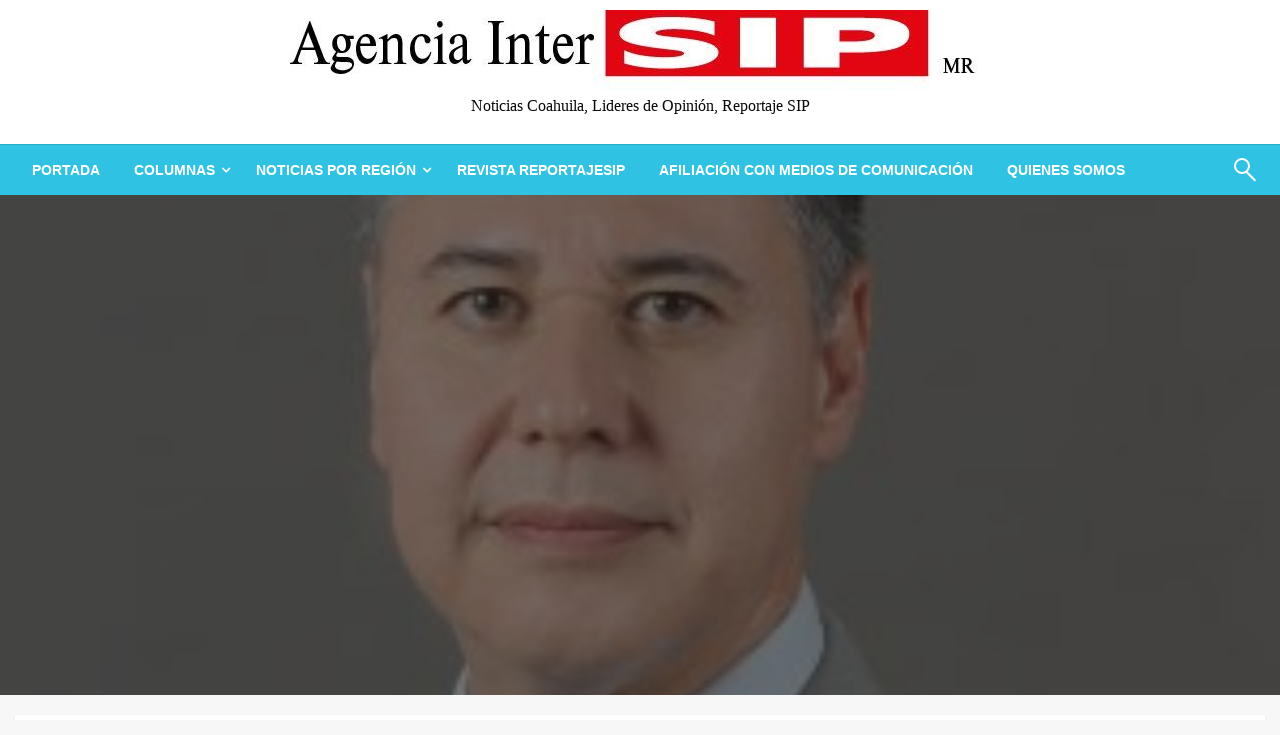

--- FILE ---
content_type: text/html; charset=UTF-8
request_url: https://intersip.org/2023/06/01/lo-unico-inquebrantable/
body_size: 14776
content:

<!DOCTYPE html>
<html lang="es">

<head>
	<meta http-equiv="Content-Type" content="text/html; charset=UTF-8" />
	<meta name="viewport" content="width=device-width, initial-scale=1.0">
		<title>            Lo único inquebrantable</title>
<meta name='robots' content='max-image-preview:large' />
<link rel='dns-prefetch' href='//fonts.googleapis.com' />
<link rel="alternate" type="application/rss+xml" title=" &raquo; Feed" href="https://intersip.org/feed/" />
<link rel="alternate" type="application/rss+xml" title=" &raquo; Feed de los comentarios" href="https://intersip.org/comments/feed/" />
<script type="text/javascript">
window._wpemojiSettings = {"baseUrl":"https:\/\/s.w.org\/images\/core\/emoji\/14.0.0\/72x72\/","ext":".png","svgUrl":"https:\/\/s.w.org\/images\/core\/emoji\/14.0.0\/svg\/","svgExt":".svg","source":{"concatemoji":"https:\/\/intersip.org\/wp-includes\/js\/wp-emoji-release.min.js?ver=6.2.8"}};
/*! This file is auto-generated */
!function(e,a,t){var n,r,o,i=a.createElement("canvas"),p=i.getContext&&i.getContext("2d");function s(e,t){p.clearRect(0,0,i.width,i.height),p.fillText(e,0,0);e=i.toDataURL();return p.clearRect(0,0,i.width,i.height),p.fillText(t,0,0),e===i.toDataURL()}function c(e){var t=a.createElement("script");t.src=e,t.defer=t.type="text/javascript",a.getElementsByTagName("head")[0].appendChild(t)}for(o=Array("flag","emoji"),t.supports={everything:!0,everythingExceptFlag:!0},r=0;r<o.length;r++)t.supports[o[r]]=function(e){if(p&&p.fillText)switch(p.textBaseline="top",p.font="600 32px Arial",e){case"flag":return s("\ud83c\udff3\ufe0f\u200d\u26a7\ufe0f","\ud83c\udff3\ufe0f\u200b\u26a7\ufe0f")?!1:!s("\ud83c\uddfa\ud83c\uddf3","\ud83c\uddfa\u200b\ud83c\uddf3")&&!s("\ud83c\udff4\udb40\udc67\udb40\udc62\udb40\udc65\udb40\udc6e\udb40\udc67\udb40\udc7f","\ud83c\udff4\u200b\udb40\udc67\u200b\udb40\udc62\u200b\udb40\udc65\u200b\udb40\udc6e\u200b\udb40\udc67\u200b\udb40\udc7f");case"emoji":return!s("\ud83e\udef1\ud83c\udffb\u200d\ud83e\udef2\ud83c\udfff","\ud83e\udef1\ud83c\udffb\u200b\ud83e\udef2\ud83c\udfff")}return!1}(o[r]),t.supports.everything=t.supports.everything&&t.supports[o[r]],"flag"!==o[r]&&(t.supports.everythingExceptFlag=t.supports.everythingExceptFlag&&t.supports[o[r]]);t.supports.everythingExceptFlag=t.supports.everythingExceptFlag&&!t.supports.flag,t.DOMReady=!1,t.readyCallback=function(){t.DOMReady=!0},t.supports.everything||(n=function(){t.readyCallback()},a.addEventListener?(a.addEventListener("DOMContentLoaded",n,!1),e.addEventListener("load",n,!1)):(e.attachEvent("onload",n),a.attachEvent("onreadystatechange",function(){"complete"===a.readyState&&t.readyCallback()})),(e=t.source||{}).concatemoji?c(e.concatemoji):e.wpemoji&&e.twemoji&&(c(e.twemoji),c(e.wpemoji)))}(window,document,window._wpemojiSettings);
</script>
<style type="text/css">
img.wp-smiley,
img.emoji {
	display: inline !important;
	border: none !important;
	box-shadow: none !important;
	height: 1em !important;
	width: 1em !important;
	margin: 0 0.07em !important;
	vertical-align: -0.1em !important;
	background: none !important;
	padding: 0 !important;
}
</style>
	<link rel='stylesheet' id='hfe-widgets-style-css' href='https://intersip.org/wp-content/plugins/header-footer-elementor/inc/widgets-css/frontend.css?ver=2.8.2' type='text/css' media='all' />
<link rel='stylesheet' id='wp-block-library-css' href='https://intersip.org/wp-includes/css/dist/block-library/style.min.css?ver=6.2.8' type='text/css' media='all' />
<style id='wp-block-library-theme-inline-css' type='text/css'>
.wp-block-audio figcaption{color:#555;font-size:13px;text-align:center}.is-dark-theme .wp-block-audio figcaption{color:hsla(0,0%,100%,.65)}.wp-block-audio{margin:0 0 1em}.wp-block-code{border:1px solid #ccc;border-radius:4px;font-family:Menlo,Consolas,monaco,monospace;padding:.8em 1em}.wp-block-embed figcaption{color:#555;font-size:13px;text-align:center}.is-dark-theme .wp-block-embed figcaption{color:hsla(0,0%,100%,.65)}.wp-block-embed{margin:0 0 1em}.blocks-gallery-caption{color:#555;font-size:13px;text-align:center}.is-dark-theme .blocks-gallery-caption{color:hsla(0,0%,100%,.65)}.wp-block-image figcaption{color:#555;font-size:13px;text-align:center}.is-dark-theme .wp-block-image figcaption{color:hsla(0,0%,100%,.65)}.wp-block-image{margin:0 0 1em}.wp-block-pullquote{border-bottom:4px solid;border-top:4px solid;color:currentColor;margin-bottom:1.75em}.wp-block-pullquote cite,.wp-block-pullquote footer,.wp-block-pullquote__citation{color:currentColor;font-size:.8125em;font-style:normal;text-transform:uppercase}.wp-block-quote{border-left:.25em solid;margin:0 0 1.75em;padding-left:1em}.wp-block-quote cite,.wp-block-quote footer{color:currentColor;font-size:.8125em;font-style:normal;position:relative}.wp-block-quote.has-text-align-right{border-left:none;border-right:.25em solid;padding-left:0;padding-right:1em}.wp-block-quote.has-text-align-center{border:none;padding-left:0}.wp-block-quote.is-large,.wp-block-quote.is-style-large,.wp-block-quote.is-style-plain{border:none}.wp-block-search .wp-block-search__label{font-weight:700}.wp-block-search__button{border:1px solid #ccc;padding:.375em .625em}:where(.wp-block-group.has-background){padding:1.25em 2.375em}.wp-block-separator.has-css-opacity{opacity:.4}.wp-block-separator{border:none;border-bottom:2px solid;margin-left:auto;margin-right:auto}.wp-block-separator.has-alpha-channel-opacity{opacity:1}.wp-block-separator:not(.is-style-wide):not(.is-style-dots){width:100px}.wp-block-separator.has-background:not(.is-style-dots){border-bottom:none;height:1px}.wp-block-separator.has-background:not(.is-style-wide):not(.is-style-dots){height:2px}.wp-block-table{margin:0 0 1em}.wp-block-table td,.wp-block-table th{word-break:normal}.wp-block-table figcaption{color:#555;font-size:13px;text-align:center}.is-dark-theme .wp-block-table figcaption{color:hsla(0,0%,100%,.65)}.wp-block-video figcaption{color:#555;font-size:13px;text-align:center}.is-dark-theme .wp-block-video figcaption{color:hsla(0,0%,100%,.65)}.wp-block-video{margin:0 0 1em}.wp-block-template-part.has-background{margin-bottom:0;margin-top:0;padding:1.25em 2.375em}
</style>
<link rel='stylesheet' id='classic-theme-styles-css' href='https://intersip.org/wp-includes/css/classic-themes.min.css?ver=6.2.8' type='text/css' media='all' />
<style id='global-styles-inline-css' type='text/css'>
body{--wp--preset--color--black: #000000;--wp--preset--color--cyan-bluish-gray: #abb8c3;--wp--preset--color--white: #ffffff;--wp--preset--color--pale-pink: #f78da7;--wp--preset--color--vivid-red: #cf2e2e;--wp--preset--color--luminous-vivid-orange: #ff6900;--wp--preset--color--luminous-vivid-amber: #fcb900;--wp--preset--color--light-green-cyan: #7bdcb5;--wp--preset--color--vivid-green-cyan: #00d084;--wp--preset--color--pale-cyan-blue: #8ed1fc;--wp--preset--color--vivid-cyan-blue: #0693e3;--wp--preset--color--vivid-purple: #9b51e0;--wp--preset--color--strong-blue: #0073aa;--wp--preset--color--lighter-blue: #229fd8;--wp--preset--color--very-light-gray: #eee;--wp--preset--color--very-dark-gray: #444;--wp--preset--gradient--vivid-cyan-blue-to-vivid-purple: linear-gradient(135deg,rgba(6,147,227,1) 0%,rgb(155,81,224) 100%);--wp--preset--gradient--light-green-cyan-to-vivid-green-cyan: linear-gradient(135deg,rgb(122,220,180) 0%,rgb(0,208,130) 100%);--wp--preset--gradient--luminous-vivid-amber-to-luminous-vivid-orange: linear-gradient(135deg,rgba(252,185,0,1) 0%,rgba(255,105,0,1) 100%);--wp--preset--gradient--luminous-vivid-orange-to-vivid-red: linear-gradient(135deg,rgba(255,105,0,1) 0%,rgb(207,46,46) 100%);--wp--preset--gradient--very-light-gray-to-cyan-bluish-gray: linear-gradient(135deg,rgb(238,238,238) 0%,rgb(169,184,195) 100%);--wp--preset--gradient--cool-to-warm-spectrum: linear-gradient(135deg,rgb(74,234,220) 0%,rgb(151,120,209) 20%,rgb(207,42,186) 40%,rgb(238,44,130) 60%,rgb(251,105,98) 80%,rgb(254,248,76) 100%);--wp--preset--gradient--blush-light-purple: linear-gradient(135deg,rgb(255,206,236) 0%,rgb(152,150,240) 100%);--wp--preset--gradient--blush-bordeaux: linear-gradient(135deg,rgb(254,205,165) 0%,rgb(254,45,45) 50%,rgb(107,0,62) 100%);--wp--preset--gradient--luminous-dusk: linear-gradient(135deg,rgb(255,203,112) 0%,rgb(199,81,192) 50%,rgb(65,88,208) 100%);--wp--preset--gradient--pale-ocean: linear-gradient(135deg,rgb(255,245,203) 0%,rgb(182,227,212) 50%,rgb(51,167,181) 100%);--wp--preset--gradient--electric-grass: linear-gradient(135deg,rgb(202,248,128) 0%,rgb(113,206,126) 100%);--wp--preset--gradient--midnight: linear-gradient(135deg,rgb(2,3,129) 0%,rgb(40,116,252) 100%);--wp--preset--duotone--dark-grayscale: url('#wp-duotone-dark-grayscale');--wp--preset--duotone--grayscale: url('#wp-duotone-grayscale');--wp--preset--duotone--purple-yellow: url('#wp-duotone-purple-yellow');--wp--preset--duotone--blue-red: url('#wp-duotone-blue-red');--wp--preset--duotone--midnight: url('#wp-duotone-midnight');--wp--preset--duotone--magenta-yellow: url('#wp-duotone-magenta-yellow');--wp--preset--duotone--purple-green: url('#wp-duotone-purple-green');--wp--preset--duotone--blue-orange: url('#wp-duotone-blue-orange');--wp--preset--font-size--small: 13px;--wp--preset--font-size--medium: 20px;--wp--preset--font-size--large: 36px;--wp--preset--font-size--x-large: 42px;--wp--preset--spacing--20: 0.44rem;--wp--preset--spacing--30: 0.67rem;--wp--preset--spacing--40: 1rem;--wp--preset--spacing--50: 1.5rem;--wp--preset--spacing--60: 2.25rem;--wp--preset--spacing--70: 3.38rem;--wp--preset--spacing--80: 5.06rem;--wp--preset--shadow--natural: 6px 6px 9px rgba(0, 0, 0, 0.2);--wp--preset--shadow--deep: 12px 12px 50px rgba(0, 0, 0, 0.4);--wp--preset--shadow--sharp: 6px 6px 0px rgba(0, 0, 0, 0.2);--wp--preset--shadow--outlined: 6px 6px 0px -3px rgba(255, 255, 255, 1), 6px 6px rgba(0, 0, 0, 1);--wp--preset--shadow--crisp: 6px 6px 0px rgba(0, 0, 0, 1);}:where(.is-layout-flex){gap: 0.5em;}body .is-layout-flow > .alignleft{float: left;margin-inline-start: 0;margin-inline-end: 2em;}body .is-layout-flow > .alignright{float: right;margin-inline-start: 2em;margin-inline-end: 0;}body .is-layout-flow > .aligncenter{margin-left: auto !important;margin-right: auto !important;}body .is-layout-constrained > .alignleft{float: left;margin-inline-start: 0;margin-inline-end: 2em;}body .is-layout-constrained > .alignright{float: right;margin-inline-start: 2em;margin-inline-end: 0;}body .is-layout-constrained > .aligncenter{margin-left: auto !important;margin-right: auto !important;}body .is-layout-constrained > :where(:not(.alignleft):not(.alignright):not(.alignfull)){max-width: var(--wp--style--global--content-size);margin-left: auto !important;margin-right: auto !important;}body .is-layout-constrained > .alignwide{max-width: var(--wp--style--global--wide-size);}body .is-layout-flex{display: flex;}body .is-layout-flex{flex-wrap: wrap;align-items: center;}body .is-layout-flex > *{margin: 0;}:where(.wp-block-columns.is-layout-flex){gap: 2em;}.has-black-color{color: var(--wp--preset--color--black) !important;}.has-cyan-bluish-gray-color{color: var(--wp--preset--color--cyan-bluish-gray) !important;}.has-white-color{color: var(--wp--preset--color--white) !important;}.has-pale-pink-color{color: var(--wp--preset--color--pale-pink) !important;}.has-vivid-red-color{color: var(--wp--preset--color--vivid-red) !important;}.has-luminous-vivid-orange-color{color: var(--wp--preset--color--luminous-vivid-orange) !important;}.has-luminous-vivid-amber-color{color: var(--wp--preset--color--luminous-vivid-amber) !important;}.has-light-green-cyan-color{color: var(--wp--preset--color--light-green-cyan) !important;}.has-vivid-green-cyan-color{color: var(--wp--preset--color--vivid-green-cyan) !important;}.has-pale-cyan-blue-color{color: var(--wp--preset--color--pale-cyan-blue) !important;}.has-vivid-cyan-blue-color{color: var(--wp--preset--color--vivid-cyan-blue) !important;}.has-vivid-purple-color{color: var(--wp--preset--color--vivid-purple) !important;}.has-black-background-color{background-color: var(--wp--preset--color--black) !important;}.has-cyan-bluish-gray-background-color{background-color: var(--wp--preset--color--cyan-bluish-gray) !important;}.has-white-background-color{background-color: var(--wp--preset--color--white) !important;}.has-pale-pink-background-color{background-color: var(--wp--preset--color--pale-pink) !important;}.has-vivid-red-background-color{background-color: var(--wp--preset--color--vivid-red) !important;}.has-luminous-vivid-orange-background-color{background-color: var(--wp--preset--color--luminous-vivid-orange) !important;}.has-luminous-vivid-amber-background-color{background-color: var(--wp--preset--color--luminous-vivid-amber) !important;}.has-light-green-cyan-background-color{background-color: var(--wp--preset--color--light-green-cyan) !important;}.has-vivid-green-cyan-background-color{background-color: var(--wp--preset--color--vivid-green-cyan) !important;}.has-pale-cyan-blue-background-color{background-color: var(--wp--preset--color--pale-cyan-blue) !important;}.has-vivid-cyan-blue-background-color{background-color: var(--wp--preset--color--vivid-cyan-blue) !important;}.has-vivid-purple-background-color{background-color: var(--wp--preset--color--vivid-purple) !important;}.has-black-border-color{border-color: var(--wp--preset--color--black) !important;}.has-cyan-bluish-gray-border-color{border-color: var(--wp--preset--color--cyan-bluish-gray) !important;}.has-white-border-color{border-color: var(--wp--preset--color--white) !important;}.has-pale-pink-border-color{border-color: var(--wp--preset--color--pale-pink) !important;}.has-vivid-red-border-color{border-color: var(--wp--preset--color--vivid-red) !important;}.has-luminous-vivid-orange-border-color{border-color: var(--wp--preset--color--luminous-vivid-orange) !important;}.has-luminous-vivid-amber-border-color{border-color: var(--wp--preset--color--luminous-vivid-amber) !important;}.has-light-green-cyan-border-color{border-color: var(--wp--preset--color--light-green-cyan) !important;}.has-vivid-green-cyan-border-color{border-color: var(--wp--preset--color--vivid-green-cyan) !important;}.has-pale-cyan-blue-border-color{border-color: var(--wp--preset--color--pale-cyan-blue) !important;}.has-vivid-cyan-blue-border-color{border-color: var(--wp--preset--color--vivid-cyan-blue) !important;}.has-vivid-purple-border-color{border-color: var(--wp--preset--color--vivid-purple) !important;}.has-vivid-cyan-blue-to-vivid-purple-gradient-background{background: var(--wp--preset--gradient--vivid-cyan-blue-to-vivid-purple) !important;}.has-light-green-cyan-to-vivid-green-cyan-gradient-background{background: var(--wp--preset--gradient--light-green-cyan-to-vivid-green-cyan) !important;}.has-luminous-vivid-amber-to-luminous-vivid-orange-gradient-background{background: var(--wp--preset--gradient--luminous-vivid-amber-to-luminous-vivid-orange) !important;}.has-luminous-vivid-orange-to-vivid-red-gradient-background{background: var(--wp--preset--gradient--luminous-vivid-orange-to-vivid-red) !important;}.has-very-light-gray-to-cyan-bluish-gray-gradient-background{background: var(--wp--preset--gradient--very-light-gray-to-cyan-bluish-gray) !important;}.has-cool-to-warm-spectrum-gradient-background{background: var(--wp--preset--gradient--cool-to-warm-spectrum) !important;}.has-blush-light-purple-gradient-background{background: var(--wp--preset--gradient--blush-light-purple) !important;}.has-blush-bordeaux-gradient-background{background: var(--wp--preset--gradient--blush-bordeaux) !important;}.has-luminous-dusk-gradient-background{background: var(--wp--preset--gradient--luminous-dusk) !important;}.has-pale-ocean-gradient-background{background: var(--wp--preset--gradient--pale-ocean) !important;}.has-electric-grass-gradient-background{background: var(--wp--preset--gradient--electric-grass) !important;}.has-midnight-gradient-background{background: var(--wp--preset--gradient--midnight) !important;}.has-small-font-size{font-size: var(--wp--preset--font-size--small) !important;}.has-medium-font-size{font-size: var(--wp--preset--font-size--medium) !important;}.has-large-font-size{font-size: var(--wp--preset--font-size--large) !important;}.has-x-large-font-size{font-size: var(--wp--preset--font-size--x-large) !important;}
.wp-block-navigation a:where(:not(.wp-element-button)){color: inherit;}
:where(.wp-block-columns.is-layout-flex){gap: 2em;}
.wp-block-pullquote{font-size: 1.5em;line-height: 1.6;}
</style>
<link rel='stylesheet' id='hfe-style-css' href='https://intersip.org/wp-content/plugins/header-footer-elementor/assets/css/header-footer-elementor.css?ver=2.8.2' type='text/css' media='all' />
<link rel='stylesheet' id='elementor-icons-css' href='https://intersip.org/wp-content/plugins/elementor/assets/lib/eicons/css/elementor-icons.min.css?ver=5.30.0' type='text/css' media='all' />
<link rel='stylesheet' id='elementor-frontend-css' href='https://intersip.org/wp-content/plugins/elementor/assets/css/frontend-lite.min.css?ver=3.22.1' type='text/css' media='all' />
<link rel='stylesheet' id='swiper-css' href='https://intersip.org/wp-content/plugins/elementor/assets/lib/swiper/v8/css/swiper.min.css?ver=8.4.5' type='text/css' media='all' />
<link rel='stylesheet' id='elementor-post-316273-css' href='https://intersip.org/wp-content/uploads/elementor/css/post-316273.css?ver=1718668970' type='text/css' media='all' />
<link rel='stylesheet' id='elementor-global-css' href='https://intersip.org/wp-content/uploads/elementor/css/global.css?ver=1718668971' type='text/css' media='all' />
<link rel='stylesheet' id='newspaperss_core-css' href='https://intersip.org/wp-content/themes/newspaperss/css/newspaperss.min.css?ver=1.0' type='text/css' media='all' />
<link rel='stylesheet' id='fontawesome-css' href='https://intersip.org/wp-content/themes/newspaperss/fonts/awesome/css/font-awesome.min.css?ver=1' type='text/css' media='all' />
<link rel='stylesheet' id='newspaperss-fonts-css' href='//fonts.googleapis.com/css?family=Ubuntu%3A400%2C500%2C700%7CLato%3A400%2C700%2C400italic%2C700italic%7COpen+Sans%3A400%2C400italic%2C700&#038;subset=latin%2Clatin-ext' type='text/css' media='all' />
<link rel='stylesheet' id='newspaperss-style-css' href='https://intersip.org/wp-content/themes/newspaperss/style.css?ver=1.1.0' type='text/css' media='all' />
<style id='newspaperss-style-inline-css' type='text/css'>
.tagcloud a ,
	.post-cat-info a,
	.lates-post-warp .button.secondary,
	.comment-form .form-submit input#submit,
	a.box-comment-btn,
	.comment-form .form-submit input[type='submit'],
	h2.comment-reply-title,
	.widget_search .search-submit,
	.woocommerce nav.woocommerce-pagination ul li span.current,
	.woocommerce ul.products li.product .button,
	.woocommerce div.product form.cart .button,
	.woocommerce #respond input#submit.alt, .woocommerce a.button.alt,
	.woocommerce button.button.alt, .woocommerce input.button.alt,
	.woocommerce #respond input#submit, .woocommerce a.button,
	.woocommerce button.button, .woocommerce input.button,
	.pagination li a,
	.author-links a,
	#blog-content .navigation .nav-links .current,
	.bubbly-button,
	.scroll_to_top
	{
		color: #ffffff !important;
	}.tagcloud a:hover ,
		.post-cat-info a:hover,
		.lates-post-warp .button.secondary:hover,
		.comment-form .form-submit input#submit:hover,
		a.box-comment-btn:hover,
		.comment-form .form-submit input[type='submit']:hover,
		.widget_search .search-submit:hover,
		.pagination li a:hover,
		.author-links a:hover,
		.head-bottom-area  .is-dropdown-submenu .is-dropdown-submenu-item :hover,
		.woocommerce div.product div.summary a,
		.bubbly-button:hover,
		.slider-right .post-header .post-cat-info .cat-info-el:hover
		{
			color: #ffffff !important;
		}.slider-container .cat-info-el,
		.slider-right .post-header .post-cat-info .cat-info-el
		{
			color: #ffffff !important;
		}
		woocommerce-product-details__short-description,
		.woocommerce div.product .product_title,
		.woocommerce div.product p.price,
		.woocommerce div.product span.price
		{
			color: #232323 ;
		}.single-content-wrap,
			.single-post-header
			{
				box-shadow: 0 1px 3px 0 rgba(28, 28, 28, .05);
				-wekit-box-shadow: 0 1px 3px 0 rgba(28, 28, 28, .05);
			}#footer .top-footer-wrap .textwidget p,
		#footer .top-footer-wrap,
		#footer .block-content-recent .card-section .post-list .post-title a,
		#footer .block-content-recent .post-list .post-meta-info .meta-info-el,
		#footer .widget_nav_menu .widget li a,
		#footer .widget li a
		{
			color: #ffffff  ;
		}.head-bottom-area .dropdown.menu a,
	.search-wrap .search-field,
	.head-bottom-area .dropdown.menu .is-dropdown-submenu > li a,
	.home .head-bottom-area .dropdown.menu .current-menu-item a
	{
		color: #fff  ;
	}
	.search-wrap::before
	{
		background-color: #fff  ;
	}
	.search-wrap
	{
		border-color: #fff  ;
	}
	.main-menu .is-dropdown-submenu .is-dropdown-submenu-parent.opens-left > a::after,
	.is-dropdown-submenu .is-dropdown-submenu-parent.opens-right > a::after
	{
		border-right-color: #fff  ;
	}
</style>
<link rel='stylesheet' id='hfe-elementor-icons-css' href='https://intersip.org/wp-content/plugins/elementor/assets/lib/eicons/css/elementor-icons.min.css?ver=5.34.0' type='text/css' media='all' />
<link rel='stylesheet' id='hfe-icons-list-css' href='https://intersip.org/wp-content/plugins/elementor/assets/css/widget-icon-list.min.css?ver=3.24.3' type='text/css' media='all' />
<link rel='stylesheet' id='hfe-social-icons-css' href='https://intersip.org/wp-content/plugins/elementor/assets/css/widget-social-icons.min.css?ver=3.24.0' type='text/css' media='all' />
<link rel='stylesheet' id='hfe-social-share-icons-brands-css' href='https://intersip.org/wp-content/plugins/elementor/assets/lib/font-awesome/css/brands.css?ver=5.15.3' type='text/css' media='all' />
<link rel='stylesheet' id='hfe-social-share-icons-fontawesome-css' href='https://intersip.org/wp-content/plugins/elementor/assets/lib/font-awesome/css/fontawesome.css?ver=5.15.3' type='text/css' media='all' />
<link rel='stylesheet' id='hfe-nav-menu-icons-css' href='https://intersip.org/wp-content/plugins/elementor/assets/lib/font-awesome/css/solid.css?ver=5.15.3' type='text/css' media='all' />
<link rel='stylesheet' id='google-fonts-1-css' href='https://fonts.googleapis.com/css?family=Roboto%3A100%2C100italic%2C200%2C200italic%2C300%2C300italic%2C400%2C400italic%2C500%2C500italic%2C600%2C600italic%2C700%2C700italic%2C800%2C800italic%2C900%2C900italic%7CRoboto+Slab%3A100%2C100italic%2C200%2C200italic%2C300%2C300italic%2C400%2C400italic%2C500%2C500italic%2C600%2C600italic%2C700%2C700italic%2C800%2C800italic%2C900%2C900italic&#038;display=auto&#038;ver=6.2.8' type='text/css' media='all' />
<link rel="preconnect" href="https://fonts.gstatic.com/" crossorigin><script type='text/javascript' src='https://intersip.org/wp-includes/js/jquery/jquery.min.js?ver=3.6.4' id='jquery-core-js'></script>
<script type='text/javascript' src='https://intersip.org/wp-includes/js/jquery/jquery-migrate.min.js?ver=3.4.0' id='jquery-migrate-js'></script>
<script type='text/javascript' id='jquery-js-after'>
!function($){"use strict";$(document).ready(function(){$(this).scrollTop()>100&&$(".hfe-scroll-to-top-wrap").removeClass("hfe-scroll-to-top-hide"),$(window).scroll(function(){$(this).scrollTop()<100?$(".hfe-scroll-to-top-wrap").fadeOut(300):$(".hfe-scroll-to-top-wrap").fadeIn(300)}),$(".hfe-scroll-to-top-wrap").on("click",function(){$("html, body").animate({scrollTop:0},300);return!1})})}(jQuery);
!function($){'use strict';$(document).ready(function(){var bar=$('.hfe-reading-progress-bar');if(!bar.length)return;$(window).on('scroll',function(){var s=$(window).scrollTop(),d=$(document).height()-$(window).height(),p=d? s/d*100:0;bar.css('width',p+'%')});});}(jQuery);
</script>
<script type='text/javascript' src='https://intersip.org/wp-content/themes/newspaperss/js/newspaperss.min.js?ver=1' id='newspaperss_js-js'></script>
<script type='text/javascript' src='https://intersip.org/wp-content/themes/newspaperss/js/newspaperss_other.min.js?ver=1' id='newspaperss_other-js'></script>
<link rel="https://api.w.org/" href="https://intersip.org/wp-json/" /><link rel="alternate" type="application/json" href="https://intersip.org/wp-json/wp/v2/posts/382826" /><link rel="EditURI" type="application/rsd+xml" title="RSD" href="https://intersip.org/xmlrpc.php?rsd" />
<link rel="wlwmanifest" type="application/wlwmanifest+xml" href="https://intersip.org/wp-includes/wlwmanifest.xml" />
<meta name="generator" content="WordPress 6.2.8" />
<link rel="canonical" href="https://intersip.org/2023/06/01/lo-unico-inquebrantable/" />
<link rel='shortlink' href='https://intersip.org/?p=382826' />
<link rel="alternate" type="application/json+oembed" href="https://intersip.org/wp-json/oembed/1.0/embed?url=https%3A%2F%2Fintersip.org%2F2023%2F06%2F01%2Flo-unico-inquebrantable%2F" />
<link rel="alternate" type="text/xml+oembed" href="https://intersip.org/wp-json/oembed/1.0/embed?url=https%3A%2F%2Fintersip.org%2F2023%2F06%2F01%2Flo-unico-inquebrantable%2F&#038;format=xml" />
<meta name="facebook-domain-verification" content="ut62nx6gmgq4l9m33pupbtv6lsber7" /><meta name="generator" content="Elementor 3.22.1; features: e_optimized_assets_loading, e_optimized_css_loading, additional_custom_breakpoints; settings: css_print_method-external, google_font-enabled, font_display-auto">
<style id="kirki-inline-styles">.postpage_subheader{background-color:#1c2127;}#topmenu .top-bar .top-bar-left .menu a{font-size:0.75rem;}.head-bottom-area .dropdown.menu .current-menu-item a{color:#2fc2e3;}.head-bottom-area .dropdown.menu a{font-family:sans-serif;font-size:14px;font-weight:700;text-transform:uppercase;}body{font-family:Georgia,Times,"Times New Roman",serif;font-size:inherit;letter-spacing:0px;line-height:1.6;text-transform:none;}.slider-container .post-header-outer{background:rgba(0,0,0,0.14);}.slider-container .post-header .post-title a,.slider-container .post-meta-info .meta-info-el a,.slider-container .meta-info-date{color:#fff;}.slider-container .cat-info-el,.slider-right .post-header .post-cat-info .cat-info-el{background-color:#2fc2e3;}.woocommerce .button{-webkit-box-shadow:0 2px 2px 0 rgba(47,194,227,0.3), 0 3px 1px -2px rgba(47,194,227,0.3), 0 1px 5px 0 rgba(47,194,227,0.3);-moz-box-shadow:0 2px 2px 0 rgba(47,194,227,0.3), 0 3px 1px -2px rgba(47,194,227,0.3), 0 1px 5px 0 rgba(47,194,227,0.3);box-shadow:0 2px 2px 0 rgba(47,194,227,0.3), 0 3px 1px -2px rgba(47,194,227,0.3), 0 1px 5px 0 rgba(47,194,227,0.3);}.woocommerce .button:hover{-webkit-box-shadow:-1px 11px 23px -4px rgba(47,194,227,0.3),1px -1.5px 11px -2px  rgba(47,194,227,0.3);-moz-box-shadow:-1px 11px 23px -4px rgba(47,194,227,0.3),1px -1.5px 11px -2px  rgba(47,194,227,0.3);box-shadow:-1px 11px 23px -4px rgba(47,194,227,0.3),1px -1.5px 11px -2px  rgba(47,194,227,0.3);}a:hover,.off-canvas .fa-window-close:focus,.tagcloud a:hover,.single-nav .nav-left a:hover, .single-nav .nav-right a:hover,.comment-title h2:hover,h2.comment-reply-title:hover,.meta-info-comment .comments-link a:hover,.woocommerce div.product div.summary a:hover{color:#2f2f2f;}bubbly-button:focus,.slider-right .post-header .post-cat-info .cat-info-el:hover,.bubbly-button:hover,.head-bottom-area .desktop-menu .is-dropdown-submenu-parent .is-dropdown-submenu li a:hover,.tagcloud a:hover,.viewall-text .button.secondary:hover,.single-nav a:hover>.newspaper-nav-icon,.pagination .current:hover,.pagination li a:hover,.widget_search .search-submit:hover,.comment-form .form-submit input#submit:hover, a.box-comment-btn:hover, .comment-form .form-submit input[type="submit"]:hover,.cat-info-el:hover,.comment-list .comment-reply-link:hover,.bubbly-button:active{background:#2f2f2f;}.viewall-text .shadow:hover{-webkit-box-shadow:-1px 11px 15px -8px rgba(47,47,47,0.43);-moz-box-shadow:-1px 11px 15px -8px rgba(47,47,47,0.43);box-shadow:-1px 11px 15px -8px rgba(47,47,47,0.43);}.bubbly-button:hover,.bubbly-button:active{-webkit-box-shadow:0 2px 15px rgba(47,47,47,0.43);;-moz-box-shadow:0 2px 15px rgba(47,47,47,0.43);;box-shadow:0 2px 15px rgba(47,47,47,0.43);;}.comment-form textarea:focus,.comment-form input[type="text"]:focus,.comment-form input[type="search"]:focus,.comment-form input[type="tel"]:focus,.comment-form input[type="email"]:focus,.comment-form [type=url]:focus,.comment-form [type=password]:focus{-webkit-box-shadow:0 2px 3px rgba(47,47,47,0.43);;-moz-box-shadow:0 2px 3px rgba(47,47,47,0.43);;box-shadow:0 2px 3px rgba(47,47,47,0.43);;}a:focus{outline-color:#2f2f2f;text-decoration-color:#2f2f2f;}.sliderlink:focus,.slider-right .thumbnail-post a:focus img{border-color:#2f2f2f;}.bubbly-button:before,.bubbly-button:after{background-image:radial-gradient(circle,#2f2f2f 20%, transparent 20%), radial-gradient(circle, transparent 20%, #2f2f2f 20%, transparent 30%), radial-gradient(circle, #2f2f2f 20%, transparent 20%), radial-gradient(circle, #2f2f2f 20%, transparent 20%), radial-gradient(circle, transparent 10%, #2f2f2f 15%, transparent 20%), radial-gradient(circle, #2f2f2f 20%, transparent 20%), radial-gradient(circle, #2f2f2f 20%, transparent 20%), radial-gradient(circle, #2f2f2f 20%, transparent 20%), radial-gradient(circle, #2f2f2f 20%, transparent 20%);;;}.block-header-wrap .block-title,.widget-title h3{color:#0a0a0a;}.block-header-wrap .block-title h3,.widget-title h3{border-bottom-color:#0a0a0a;}#sub_banner .breadcrumb-wraps .breadcrumbs li,#sub_banner .heade-content h1,.heade-content h1,.breadcrumbs li,.breadcrumbs a,.breadcrumbs li:not(:last-child)::after{color:#fff;}#sub_banner.sub_header_page .heade-content h1{color:#0a0a0a;}#footer .top-footer-wrap{background-color:#282828;}#footer .block-header-wrap .block-title h3,#footer .widget-title h3{color:#e3e3e3;border-bottom-color:#e3e3e3;}#footer .footer-copyright-wrap{background-color:#242424;}#footer .footer-copyright-text,.footer-copyright-text p,.footer-copyright-text li,.footer-copyright-text ul,.footer-copyright-text ol,.footer-copyright-text{color:#fff;}.woo-header-newspaperss{background:linear-gradient(to top, #f77062 0%, #fe5196 100%);;}.heade-content.woo-header-newspaperss h1,.woocommerce .woocommerce-breadcrumb a,.woocommerce .breadcrumbs li{color:#020202;}@media screen and (min-width: 64em){#wrapper{margin-top:0px;margin-bottom:0px;}}</style></head>

<body class="post-template-default single single-post postid-382826 single-format-standard wp-custom-logo ehf-template-newspaperss ehf-stylesheet-newspaperss elementor-default elementor-kit-316273" id="top">
	<svg xmlns="http://www.w3.org/2000/svg" viewBox="0 0 0 0" width="0" height="0" focusable="false" role="none" style="visibility: hidden; position: absolute; left: -9999px; overflow: hidden;" ><defs><filter id="wp-duotone-dark-grayscale"><feColorMatrix color-interpolation-filters="sRGB" type="matrix" values=" .299 .587 .114 0 0 .299 .587 .114 0 0 .299 .587 .114 0 0 .299 .587 .114 0 0 " /><feComponentTransfer color-interpolation-filters="sRGB" ><feFuncR type="table" tableValues="0 0.49803921568627" /><feFuncG type="table" tableValues="0 0.49803921568627" /><feFuncB type="table" tableValues="0 0.49803921568627" /><feFuncA type="table" tableValues="1 1" /></feComponentTransfer><feComposite in2="SourceGraphic" operator="in" /></filter></defs></svg><svg xmlns="http://www.w3.org/2000/svg" viewBox="0 0 0 0" width="0" height="0" focusable="false" role="none" style="visibility: hidden; position: absolute; left: -9999px; overflow: hidden;" ><defs><filter id="wp-duotone-grayscale"><feColorMatrix color-interpolation-filters="sRGB" type="matrix" values=" .299 .587 .114 0 0 .299 .587 .114 0 0 .299 .587 .114 0 0 .299 .587 .114 0 0 " /><feComponentTransfer color-interpolation-filters="sRGB" ><feFuncR type="table" tableValues="0 1" /><feFuncG type="table" tableValues="0 1" /><feFuncB type="table" tableValues="0 1" /><feFuncA type="table" tableValues="1 1" /></feComponentTransfer><feComposite in2="SourceGraphic" operator="in" /></filter></defs></svg><svg xmlns="http://www.w3.org/2000/svg" viewBox="0 0 0 0" width="0" height="0" focusable="false" role="none" style="visibility: hidden; position: absolute; left: -9999px; overflow: hidden;" ><defs><filter id="wp-duotone-purple-yellow"><feColorMatrix color-interpolation-filters="sRGB" type="matrix" values=" .299 .587 .114 0 0 .299 .587 .114 0 0 .299 .587 .114 0 0 .299 .587 .114 0 0 " /><feComponentTransfer color-interpolation-filters="sRGB" ><feFuncR type="table" tableValues="0.54901960784314 0.98823529411765" /><feFuncG type="table" tableValues="0 1" /><feFuncB type="table" tableValues="0.71764705882353 0.25490196078431" /><feFuncA type="table" tableValues="1 1" /></feComponentTransfer><feComposite in2="SourceGraphic" operator="in" /></filter></defs></svg><svg xmlns="http://www.w3.org/2000/svg" viewBox="0 0 0 0" width="0" height="0" focusable="false" role="none" style="visibility: hidden; position: absolute; left: -9999px; overflow: hidden;" ><defs><filter id="wp-duotone-blue-red"><feColorMatrix color-interpolation-filters="sRGB" type="matrix" values=" .299 .587 .114 0 0 .299 .587 .114 0 0 .299 .587 .114 0 0 .299 .587 .114 0 0 " /><feComponentTransfer color-interpolation-filters="sRGB" ><feFuncR type="table" tableValues="0 1" /><feFuncG type="table" tableValues="0 0.27843137254902" /><feFuncB type="table" tableValues="0.5921568627451 0.27843137254902" /><feFuncA type="table" tableValues="1 1" /></feComponentTransfer><feComposite in2="SourceGraphic" operator="in" /></filter></defs></svg><svg xmlns="http://www.w3.org/2000/svg" viewBox="0 0 0 0" width="0" height="0" focusable="false" role="none" style="visibility: hidden; position: absolute; left: -9999px; overflow: hidden;" ><defs><filter id="wp-duotone-midnight"><feColorMatrix color-interpolation-filters="sRGB" type="matrix" values=" .299 .587 .114 0 0 .299 .587 .114 0 0 .299 .587 .114 0 0 .299 .587 .114 0 0 " /><feComponentTransfer color-interpolation-filters="sRGB" ><feFuncR type="table" tableValues="0 0" /><feFuncG type="table" tableValues="0 0.64705882352941" /><feFuncB type="table" tableValues="0 1" /><feFuncA type="table" tableValues="1 1" /></feComponentTransfer><feComposite in2="SourceGraphic" operator="in" /></filter></defs></svg><svg xmlns="http://www.w3.org/2000/svg" viewBox="0 0 0 0" width="0" height="0" focusable="false" role="none" style="visibility: hidden; position: absolute; left: -9999px; overflow: hidden;" ><defs><filter id="wp-duotone-magenta-yellow"><feColorMatrix color-interpolation-filters="sRGB" type="matrix" values=" .299 .587 .114 0 0 .299 .587 .114 0 0 .299 .587 .114 0 0 .299 .587 .114 0 0 " /><feComponentTransfer color-interpolation-filters="sRGB" ><feFuncR type="table" tableValues="0.78039215686275 1" /><feFuncG type="table" tableValues="0 0.94901960784314" /><feFuncB type="table" tableValues="0.35294117647059 0.47058823529412" /><feFuncA type="table" tableValues="1 1" /></feComponentTransfer><feComposite in2="SourceGraphic" operator="in" /></filter></defs></svg><svg xmlns="http://www.w3.org/2000/svg" viewBox="0 0 0 0" width="0" height="0" focusable="false" role="none" style="visibility: hidden; position: absolute; left: -9999px; overflow: hidden;" ><defs><filter id="wp-duotone-purple-green"><feColorMatrix color-interpolation-filters="sRGB" type="matrix" values=" .299 .587 .114 0 0 .299 .587 .114 0 0 .299 .587 .114 0 0 .299 .587 .114 0 0 " /><feComponentTransfer color-interpolation-filters="sRGB" ><feFuncR type="table" tableValues="0.65098039215686 0.40392156862745" /><feFuncG type="table" tableValues="0 1" /><feFuncB type="table" tableValues="0.44705882352941 0.4" /><feFuncA type="table" tableValues="1 1" /></feComponentTransfer><feComposite in2="SourceGraphic" operator="in" /></filter></defs></svg><svg xmlns="http://www.w3.org/2000/svg" viewBox="0 0 0 0" width="0" height="0" focusable="false" role="none" style="visibility: hidden; position: absolute; left: -9999px; overflow: hidden;" ><defs><filter id="wp-duotone-blue-orange"><feColorMatrix color-interpolation-filters="sRGB" type="matrix" values=" .299 .587 .114 0 0 .299 .587 .114 0 0 .299 .587 .114 0 0 .299 .587 .114 0 0 " /><feComponentTransfer color-interpolation-filters="sRGB" ><feFuncR type="table" tableValues="0.098039215686275 1" /><feFuncG type="table" tableValues="0 0.66274509803922" /><feFuncB type="table" tableValues="0.84705882352941 0.41960784313725" /><feFuncA type="table" tableValues="1 1" /></feComponentTransfer><feComposite in2="SourceGraphic" operator="in" /></filter></defs></svg>	<a class="skip-link screen-reader-text" href="#main-content-sticky">
		Saltar al contenido	</a>

	<div id="wrapper" class="grid-container no-padding small-full  full  z-depth-2">
		<!-- Site HEADER -->
									<header id="header-top" class="header-area">
			
<div class="head-top-area " >
  <div class="grid-container ">
        <div id="main-header" class="grid-x grid-padding-x grid-margin-y align-justify ">
      <!--  Logo -->
            <div class="cell  align-self-middle  large-12 float-center logo-center  ">
        <div id="site-title">
          <a href="https://intersip.org/" class="custom-logo-link" rel="home"><img fetchpriority="high" width="700" height="83" src="https://intersip.org/wp-content/uploads/2024/03/cropped-cropped-nuevo-logo-intersip-web.jpg" class="custom-logo" alt="" decoding="async" srcset="https://intersip.org/wp-content/uploads/2024/03/cropped-cropped-nuevo-logo-intersip-web.jpg 700w, https://intersip.org/wp-content/uploads/2024/03/cropped-cropped-nuevo-logo-intersip-web-600x71.jpg 600w" sizes="(max-width: 700px) 100vw, 700px" /></a>          <h1 class="site-title">
            <a href="https://intersip.org/" rel="home"></a>
          </h1>
                      <p class="site-description">Noticias Coahuila, Lideres de Opinión, Reportaje SIP</p>
                  </div>
      </div>
      <!-- /.End Of Logo -->
          </div>
  </div>
</div>			<!-- Mobile Menu -->
			<!-- Mobile Menu -->

<div class="off-canvas-wrapper " >
  <div class="reveal reveal-menu position-right off-canvas animated " id="mobile-menu-newspaperss" data-reveal >
    <button class="reveal-b-close " aria-label="Close menu" type="button" data-close>
      <i class="fa fa-window-close" aria-hidden="true"></i>
    </button>
    <div class="multilevel-offcanvas " >
       <ul id="menu-main-menu" class="vertical menu accordion-menu " data-accordion-menu data-close-on-click-inside="false"><li id="menu-item-67086" class="menu-item menu-item-type-custom menu-item-object-custom menu-item-home menu-item-67086"><a href="https://intersip.org">Portada</a></li>
<li id="menu-item-67087" class="menu-item menu-item-type-taxonomy menu-item-object-category current-post-ancestor menu-item-has-children menu-item-67087"><a href="https://intersip.org/category/columnas/">Columnas</a>
<ul class="vertical menu nested">
	<li id="menu-item-67090" class="menu-item menu-item-type-taxonomy menu-item-object-category current-post-ancestor current-menu-parent current-post-parent menu-item-67090"><a href="https://intersip.org/category/columnas/guillermo-robles/">Guillermo Robles</a></li>
	<li id="menu-item-182673" class="menu-item menu-item-type-taxonomy menu-item-object-category menu-item-182673"><a href="https://intersip.org/category/columnas/liliana-garcia/">Liliana García</a></li>
	<li id="menu-item-67088" class="menu-item menu-item-type-taxonomy menu-item-object-category menu-item-67088"><a href="https://intersip.org/category/columnas/carlos-robles/">Carlos Robles</a></li>
</ul>
</li>
<li id="menu-item-67091" class="menu-item menu-item-type-taxonomy menu-item-object-category menu-item-has-children menu-item-67091"><a href="https://intersip.org/category/noticias-por-ciudad/">Noticias Por Región</a>
<ul class="vertical menu nested">
	<li id="menu-item-67097" class="menu-item menu-item-type-taxonomy menu-item-object-category menu-item-67097"><a href="https://intersip.org/category/noticias-por-ciudad/sureste/saltillo/">Saltillo</a></li>
	<li id="menu-item-67096" class="menu-item menu-item-type-taxonomy menu-item-object-category menu-item-67096"><a href="https://intersip.org/category/noticias-por-ciudad/sureste/">Sureste</a></li>
	<li id="menu-item-67093" class="menu-item menu-item-type-taxonomy menu-item-object-category menu-item-67093"><a href="https://intersip.org/category/noticias-por-ciudad/laguna/">Laguna</a></li>
	<li id="menu-item-67092" class="menu-item menu-item-type-taxonomy menu-item-object-category menu-item-67092"><a href="https://intersip.org/category/noticias-por-ciudad/centro-carbonifera/">Region Centro y Carbonifera</a></li>
	<li id="menu-item-67095" class="menu-item menu-item-type-taxonomy menu-item-object-category menu-item-67095"><a href="https://intersip.org/category/noticias-por-ciudad/norte/">Norte</a></li>
	<li id="menu-item-67094" class="menu-item menu-item-type-taxonomy menu-item-object-category menu-item-67094"><a href="https://intersip.org/category/noticias-por-ciudad/nacionales/">Nacionales</a></li>
</ul>
</li>
<li id="menu-item-215383" class="menu-item menu-item-type-taxonomy menu-item-object-category menu-item-215383"><a href="https://intersip.org/category/revista-reportajesip/">Revista ReportajeSIP</a></li>
<li id="menu-item-278697" class="menu-item menu-item-type-taxonomy menu-item-object-category menu-item-278697"><a href="https://intersip.org/category/afiliacion-con-medios-de-comunicacion/">Afiliación con Medios de Comunicación</a></li>
<li id="menu-item-67098" class="menu-item menu-item-type-taxonomy menu-item-object-category menu-item-67098"><a href="https://intersip.org/category/quienes-somos/">Quienes Somos</a></li>
</ul>    </div>
  </div>

  <div class="mobile-menu off-canvas-content" data-off-canvas-content >
        <div class="title-bar no-js "  data-hide-for="large" data-sticky data-margin-top="0" data-top-anchor="main-content-sticky" data-sticky-on="small"  >
      <div class="title-bar-left ">
        <div class="logo title-bar-title ">
          <a href="https://intersip.org/" class="custom-logo-link" rel="home"><img fetchpriority="high" width="700" height="83" src="https://intersip.org/wp-content/uploads/2024/03/cropped-cropped-nuevo-logo-intersip-web.jpg" class="custom-logo" alt="" decoding="async" srcset="https://intersip.org/wp-content/uploads/2024/03/cropped-cropped-nuevo-logo-intersip-web.jpg 700w, https://intersip.org/wp-content/uploads/2024/03/cropped-cropped-nuevo-logo-intersip-web-600x71.jpg 600w" sizes="(max-width: 700px) 100vw, 700px" /></a>          <h1 class="site-title">
            <a href="https://intersip.org/" rel="home"></a>
          </h1>
                          <p class="site-description">Noticias Coahuila, Lideres de Opinión, Reportaje SIP</p>
                      </div>
      </div>
      <div class="top-bar-right">
        <div class="title-bar-right nav-bar">
          <li>
            <button class="offcanvas-trigger" type="button" data-open="mobile-menu-newspaperss">

              <div class="hamburger">
                <span class="line"></span>
                <span class="line"></span>
                <span class="line"></span>
              </div>
            </button>
          </li>
        </div>
      </div>
    </div>
  </div>
</div>
			<!-- Mobile Menu -->
			<!-- Start Of bottom Head -->
			<div id="header-bottom" class="head-bottom-area animated"  data-sticky data-sticky-on="large" data-options="marginTop:0;" style="width:100%" data-top-anchor="main-content-sticky" >
				<div class="grid-container">
					<div class="top-bar main-menu no-js" id="the-menu">
												<div class="menu-position left" data-magellan data-magellan-top-offset="60">
															<ul id="menu-main-menu-1 " class="horizontal menu  desktop-menu" data-responsive-menu="dropdown"  data-trap-focus="true"  ><li class="menu-item menu-item-type-custom menu-item-object-custom menu-item-home menu-item-67086"><a href="https://intersip.org">Portada</a></li>
<li class="menu-item menu-item-type-taxonomy menu-item-object-category current-post-ancestor menu-item-has-children menu-item-67087"><a href="https://intersip.org/category/columnas/">Columnas</a>
<ul class="menu">
	<li class="menu-item menu-item-type-taxonomy menu-item-object-category current-post-ancestor current-menu-parent current-post-parent menu-item-67090"><a href="https://intersip.org/category/columnas/guillermo-robles/">Guillermo Robles</a></li>
	<li class="menu-item menu-item-type-taxonomy menu-item-object-category menu-item-182673"><a href="https://intersip.org/category/columnas/liliana-garcia/">Liliana García</a></li>
	<li class="menu-item menu-item-type-taxonomy menu-item-object-category menu-item-67088"><a href="https://intersip.org/category/columnas/carlos-robles/">Carlos Robles</a></li>
</ul>
</li>
<li class="menu-item menu-item-type-taxonomy menu-item-object-category menu-item-has-children menu-item-67091"><a href="https://intersip.org/category/noticias-por-ciudad/">Noticias Por Región</a>
<ul class="menu">
	<li class="menu-item menu-item-type-taxonomy menu-item-object-category menu-item-67097"><a href="https://intersip.org/category/noticias-por-ciudad/sureste/saltillo/">Saltillo</a></li>
	<li class="menu-item menu-item-type-taxonomy menu-item-object-category menu-item-67096"><a href="https://intersip.org/category/noticias-por-ciudad/sureste/">Sureste</a></li>
	<li class="menu-item menu-item-type-taxonomy menu-item-object-category menu-item-67093"><a href="https://intersip.org/category/noticias-por-ciudad/laguna/">Laguna</a></li>
	<li class="menu-item menu-item-type-taxonomy menu-item-object-category menu-item-67092"><a href="https://intersip.org/category/noticias-por-ciudad/centro-carbonifera/">Region Centro y Carbonifera</a></li>
	<li class="menu-item menu-item-type-taxonomy menu-item-object-category menu-item-67095"><a href="https://intersip.org/category/noticias-por-ciudad/norte/">Norte</a></li>
	<li class="menu-item menu-item-type-taxonomy menu-item-object-category menu-item-67094"><a href="https://intersip.org/category/noticias-por-ciudad/nacionales/">Nacionales</a></li>
</ul>
</li>
<li class="menu-item menu-item-type-taxonomy menu-item-object-category menu-item-215383"><a href="https://intersip.org/category/revista-reportajesip/">Revista ReportajeSIP</a></li>
<li class="menu-item menu-item-type-taxonomy menu-item-object-category menu-item-278697"><a href="https://intersip.org/category/afiliacion-con-medios-de-comunicacion/">Afiliación con Medios de Comunicación</a></li>
<li class="menu-item menu-item-type-taxonomy menu-item-object-category menu-item-67098"><a href="https://intersip.org/category/quienes-somos/">Quienes Somos</a></li>
</ul>													</div>
						<div class="search-wrap" open-search>
							<form role="search" method="get" class="search-form" action="https://intersip.org/">
				<label>
					<span class="screen-reader-text">Buscar:</span>
					<input type="search" class="search-field" placeholder="Buscar &hellip;" value="" name="s" />
				</label>
				<input type="submit" class="search-submit" value="Buscar" />
			</form>							<span class="eks" close-search></span>
							<i class="fa fa-search"></i>
						</div>
					</div>
					<!--/ #navmenu-->
				</div>
			</div>
			<!-- Start Of bottom Head -->
		</header>
		<div id="main-content-sticky">
<div class="single-post-outer clearfix">
			<!-- Header image-->
				<div class="single-post-feat-bg-outer">
			<div class="single-post-thumb-outer">
				<div class="post-thumb">
					<a href="https://intersip.org/2023/06/01/lo-unico-inquebrantable/"><img width="300" height="300" src="https://intersip.org/wp-content/uploads/2022/07/GuillermoRobles-perfil-columna-300x300-1.jpg" class="float-center object-fit-img wp-post-image" alt="" decoding="async" srcset="https://intersip.org/wp-content/uploads/2022/07/GuillermoRobles-perfil-columna-300x300-1.jpg 300w, https://intersip.org/wp-content/uploads/2022/07/GuillermoRobles-perfil-columna-300x300-1-150x150.jpg 150w" sizes="(max-width: 300px) 100vw, 300px" /></a>				</div>
			</div>
		</div>
		<!-- Header image-->
		<div class="grid-container">
		<div class="grid-x grid-padding-x align-center single-wrap ">
																	<div class="cell large-auto  small-12 ">
						<article class="single-post-wrap " id="post-382826">
							<div class="single-post-content-wrap">
								<div class="single-post-header">
																			<div class="single-post-top">
											<!-- post top-->
											<div class="grid-x ">
												<div class="cell large-12 small-12 ">
													<div class="breadcrumb-wrap">
														<ul id="breadcrumbs" class="breadcrumbs"><li class="item-home"><a class="bread-link bread-home" href="https://intersip.org" title="Página de inicio">Página de inicio</a></li><li class="item-cat item-cat-23 item-cat-guillermo-robles"><a class="bread-cat bread-cat-23 bread-cat-guillermo-robles" href="https://intersip.org/category/columnas/guillermo-robles/" title="Guillermo Robles">Guillermo Robles</a></li><li class="item-current item-382826"><strong class="bread-current bread-382826" title="            Lo único inquebrantable">            Lo único inquebrantable</strong></li></ul>													</div>
													<span class="text-right"></span>
												</div>
											</div>
										</div>
																		<!-- post meta and title-->
																			<div class="post-cat-info clearfix">
											<a class="cat-info-el" href="https://intersip.org/category/columnas/guillermo-robles/" alt="Ver todos las entradas en Guillermo Robles">Guillermo Robles</a>										</div>
																		<div class="single-title ">
										<h1 class="entry-title">            Lo único inquebrantable</h1>									</div>
																			<div class="post-meta-info ">
																							<span class="meta-info-el meta-info-author">
																										<a class="vcard author" href="https://intersip.org/author/lrobles/" title="guillermo robles">
														guillermo robles													</a>
												</span>
																																		<span class="meta-info-el mate-info-date-icon">
													<i class="fa fa-clock-o"></i>
													<span class="screen-reader-text">Publicado el</span> <a href="https://intersip.org/2023/06/" rel="bookmark"><time class="entry-date published updated" datetime="2023-06-01T12:45:29-06:00">1 junio, 2023</time></a>												</span>
																																</div>
																	</div>
								<!-- post top END-->
								<!-- post main body-->
								<div class="single-content-wrap">
									<div class="entry single-entry ">
										<p><span style="color: #0000ff;"><strong>OPINIÓN</strong></span></p>
<p><span style="color: #808080;"><strong>Por Guillermo Robles Ramírez</strong></span></p>
<p>&nbsp;</p>
<h2><span style="color: #800000;">            Lo único inquebrantable</span></h2>
<p><img decoding="async" class="alignnone size-full wp-image-382679" src="https://intersip.org/wp-content/uploads/2022/07/GuillermoRobles-perfil-columna-300x300-1.jpg" alt="" width="300" height="300" srcset="https://intersip.org/wp-content/uploads/2022/07/GuillermoRobles-perfil-columna-300x300-1.jpg 300w, https://intersip.org/wp-content/uploads/2022/07/GuillermoRobles-perfil-columna-300x300-1-150x150.jpg 150w" sizes="(max-width: 300px) 100vw, 300px" /></p>
<p>Siempre he admirado aquellos matrimonios que han perdurado durante años llegando hasta la tercera edad. Me cuestiono cuántas historias tendrán que contar, por cuántos problemas tuvieron que pasar y ahí siguen juntos.</p>
<p>La vida cotidiana y esclavos del tiempo no nos permite ver a estos matrimonios que pasan entre nosotros como si fueran fantasmas y posiblemente nosotros para ellos pasamos como una juventud desperdiciada, atrapada en el capitalismo y dueños del tiempo como si éste nos fuera esperar para disfrutar momentos especiales y el saber disfrutar de la vida.</p>
<p>Nuestras prioridades cambian sin darnos cuenta y la vida nos hace una traición en este mundo tan competitivo que muchas de las veces nos olvidamos de cuál era nuestra meta en la vida, pero una vez que llegamos, no nos percatamos que en el arranque fuimos dos, pero solamente uno llegó para después estar vagando por la mente cuestionándonos qué fue lo que pasó.</p>
<p>Hoy en día son pocos los matrimonios que logran llegar a la tercera edad  que se conocieron en la misma ciudad donde han visitado juntos los mismos lugares, el mismo clima, pero con gente diferente, pero siguen manteniendo viva la unión que planearon juntos, hace quién sabe cuántos aniversarios para llegar a una edad llena de sabiduría; sabrá Dios cuántas dificultades pasaron durante esas decenas de años y, sin embargo, se mantienen juntos como si fuera el primer día que se conocieron a pesar de los pesares.</p>
<p>Ambos recordándose cientos de reseñas y anécdotas a lo largo de sus vidas, pero lo más destacable es que siguen unidos y aún más porque cuando se llega a esa edad, en la mayoría de los casos sus ingresos también decaen por la sencilla razón de que dejan de ser productivos económicamente, pasando a una población de pensionados y otros jubilados, cayendo en la mayoría de los casos en niveles de pobreza.</p>
<p>Misma causa que los mantienen aún más cerca compartiendo todo, pero aun con este flagelo a cuesta los une más la dicha de compartir una tortilla o un pan, haciendo de su humilde comida todo un manjar y siempre en compañía.</p>
<p>El hogar que juntos construyeron para procrear y regocijarse con la bendición de sus hijos ahora se ha convertido en el sitio de visitas esporádicas de los nietos, pero no todos contaron con la misma suerte porque para otros representa el lugar donde huyeron en cada oportunidad, sin embargo, ahí se sientan el uno al otro con la conciencia tranquila, porque en su momento se entregaron a los hijos sin esperar nada a cambio.</p>
<p>Estos matrimonios que sobrevivieron a todos los retos que les puso la vida comparten la misma historia, pero con diferentes anécdotas. El paso de los años, la pérdida de futuro para su familia los ha convertido ahora en un estorbo. Ahora no se escapan de los malos comentarios y señalamientos que lastiman más que los mismos golpes de la vida.</p>
<p>Lejos de la esperanza, de la vida, de mantenerse unidos como familia que alguna vez formaron, se ha convertido en los rechazos y maltratos porque ya no se cuentan con los mismos reflejos, la memoria, y sus movimientos cada día se hacen más torpes.</p>
<p>Para muchos que entregaron sus mejores años de juventud y plena de sus vidas a sus hijos, la vida les ha cobrado a muchos de ellos una factura con el abandono después de años, antes de haber llegado nuevos personajes en sus vidas como las futuras esposas o esposos, un nuevo integrante a la familia que antes llenaban de risas y cariños esos hogares fueron arrebatados con el transcurrir de los años teniendo que resignarse.</p>
<p>Son pocos los matrimonios que logran llegar juntos a una edad avanzada y aunque con una pensión paupérrima apenas alcanza para convivir, las calles de la ciudad que los hizo felices y que ahora como fantasmas ante la vista de la juventud hacen de sus calles una luna de miel a pasos lentos, apoyados el uno al otro viviendo al máximo el presente, el hoy y en espera de un nuevo amanecer sacando fuerza de lo que los mantiene jóvenes, es decir, el amor que se tienen el uno al otro.</p>
<p>Conscientes de que atrás de su andar quedan las huellas de un pasado que no volverá; adelante la esperanza de vivir unidos como ayer, volver por la tarde a casa y soportar un trato agrio que parece convertirse en una reacción inhumana contra los ancianos, pero siempre con la esperanza de que mañana será otro día.         El peor de los maltratos que se vive en la actualidad en el país, que no hay necesidad de esperar diez o veinte años, como dicen muchos especialistas, porque México tendrá una población predominante de la tercera edad.</p>
<p>Sin hacer cultura y sin la concientización en el país del respeto y amor para quienes nos dieron no solo la vida; sino protección, enseñanzas y apoyo cuando los hijos lo necesitaron, cada vez que se encontraron con problemas en sus diferentes etapas de sus vidas.</p>
<p>Muchos de estos matrimonios de la tercera edad están siendo condenados al olvido, al rechazo y la resignación; dejándoles únicamente lo inquebrantable que es el amor que se tienen el uno al otro. Algo que nunca podrá, el ser humano reproducir como un material resistente para poderse vender.</p>
<p>(Premio Estatal de Periodismo 2011 y 2013) <a href="http://www.intersip.org">www.intersip.org</a></p>
<p>&nbsp;</p>
<p>&nbsp;</p>
<p>&nbsp;</p>
									</div>
																			<span class="single-post-tag">
																					</span>
																										</div>
																	<div class="single-post-box-outer">
										

<div class="single-box-author">
  <div class="grid-x grid-padding-x">
    <div class="cell large-3 medium-3 small-12 align-self-middle medium-text-left text-center">
      <div class="author-thumb-wrap">
              </div>
    </div>
    <div class="cell large-9 medium-9 small-12 align-self-middle medium-text-left text-center ">
      <div class="author-content-wrap">
        <div class="author-title">
          <a href="https://intersip.org/author/lrobles/" title="guillermo robles">
            <h3>guillermo robles</h3>
          </a>
        </div>
        <div class="author-description">
                  </div>
        <div class="newspaperss-author-bttom-wrap">
          <div class="author-links">
            <a class="bubbly-button" href="https://intersip.org/author/lrobles/" title="guillermo robles">
              Ver todas las entradas            </a>
          </div>
        </div>
      </div>
    </div>
  </div>
</div>
									</div>
																
<div class="single-nav clearfix" role="navigation">

        
	<nav class="navigation post-navigation" aria-label="Entradas">
		<h2 class="screen-reader-text">Navegación de entradas</h2>
		<div class="nav-links"><div class="nav-previous"><a href="https://intersip.org/2023/06/01/este-4-de-junio-vamos-a-ganar-edith-hernandez-sillas/" rel="prev"><span class="screen-reader-text">Entrada anterior</span><span class="newspaper-nav-icon nav-left-icon"><i class="fa fa-angle-left"></i></span><span class="nav-left-link">Este 4 de junio vamos a ganar: Edith Hernández Sillas</span></a></div><div class="nav-next"><a href="https://intersip.org/2023/06/02/concluyen-programa-familias-sanas-ciudades-fuertes-en-la-escuela-primaria-humberto-jimenez-garza-lo-llevaran-a-otras-escuelas-y-sectores-de-la-ciudad/" rel="next"> <span class="screen-reader-text">Entrada siguiente</span><span class="nav-right-link">CONCLUYEN  PROGRAMA  «FAMILIAS SANAS, CIUDADES FUERTES», EN LA ESCUELA PRIMARIA HUMBERTO JIMÉNEZ GARZA; LO LLEVARÁN A OTRAS ESCUELAS Y SECTORES DE LA CIUDAD</span><span class="newspaper-nav-icon nav-right-icon"><i class="fa fa-angle-right"></i></span></a></div></div>
	</nav>
</div>
																	
  <div class="single-post-box-related ">
              <div class="box-related-header block-header-wrap">
        <div class="block-header-inner">
          <div class="block-title widget-title">
            <h3>También podría gustarte</h3>
          </div>
        </div>
      </div>
            <div class="block-content-wrap ">
      <div class="grid-x grid-margin-x medium-margin-collapse ">
                                        <div class="cell large-6 medium-6 small-12  ">
              <article class="post-wrap ">
                                  <div class="post-image-warp">
                    <div class="post-thumb-overlay"></div>
                    <span class="thumbnail-post">
                        <a href="https://intersip.org/2023/07/25/446-aniversario/"><img width="428" height="212" src="https://intersip.org/wp-content/uploads/2022/01/GuillermoRobles-perfil-columna-38t9o9jcrqkf6q3mixmry8.jpg" class="thumbnail object-fit-postimg_250 wp-post-image" alt="" decoding="async" srcset="https://intersip.org/wp-content/uploads/2022/01/GuillermoRobles-perfil-columna-38t9o9jcrqkf6q3mixmry8.jpg 866w, https://intersip.org/wp-content/uploads/2022/01/GuillermoRobles-perfil-columna-38t9o9jcrqkf6q3mixmry8-768x379.jpg 768w, https://intersip.org/wp-content/uploads/2022/01/GuillermoRobles-perfil-columna-38t9o9jcrqkf6q3mixmry8-882x436.jpg 882w" sizes="(max-width: 428px) 100vw, 428px" /></a>                    </span>
                  </div>
                
                <div class="post-header-outer  is-absolute ">
                  <div class="post-header">
                                          <div class="post-cat-info ">
                        <a class="cat-info-el" href="https://intersip.org/category/columnas/guillermo-robles/">Guillermo Robles</a>                      </div>
                                          <h3 class="post-title is-size-4 entry-title is-lite"><a class="post-title-link" href="https://intersip.org/2023/07/25/446-aniversario/" rel="bookmark">446 Aniversario</a></h3>                    <div class="post-meta-info ">
                      <span class="meta-info-el meta-info-author">
                        <a class="vcard author is-lite" href="https://intersip.org/author/lily/">
                          Liliana                        </a>
                      </span>
                      <span class="meta-info-el meta-info-date ">
                        <time class="date is-lite update">
                          <span>25 julio, 2023</span>
                        </time>
                      </span>
                    </div>
                  </div>
                </div>
              </article>
            </div>
                      <div class="cell large-6 medium-6 small-12  ">
              <article class="post-wrap ">
                                  <div class="object-fit-postimg_250 noimage"></div>
                
                <div class="post-header-outer  is-absolute ">
                  <div class="post-header">
                                          <div class="post-cat-info ">
                        <a class="cat-info-el" href="https://intersip.org/category/columnas/guillermo-robles/">Guillermo Robles</a>                      </div>
                                          <h3 class="post-title is-size-4 entry-title is-lite"><a class="post-title-link" href="https://intersip.org/2015/10/26/luchando-por-un-espacio/" rel="bookmark">Luchando por un espacio</a></h3>                    <div class="post-meta-info ">
                      <span class="meta-info-el meta-info-author">
                        <a class="vcard author is-lite" href="https://intersip.org/author/ely/">
                          ely                        </a>
                      </span>
                      <span class="meta-info-el meta-info-date ">
                        <time class="date is-lite update">
                          <span>26 octubre, 2015</span>
                        </time>
                      </span>
                    </div>
                  </div>
                </div>
              </article>
            </div>
                      <div class="cell large-6 medium-6 small-12  ">
              <article class="post-wrap ">
                                  <div class="object-fit-postimg_250 noimage"></div>
                
                <div class="post-header-outer  is-absolute ">
                  <div class="post-header">
                                          <div class="post-cat-info ">
                        <a class="cat-info-el" href="https://intersip.org/category/columnas/guillermo-robles/">Guillermo Robles</a>                      </div>
                                          <h3 class="post-title is-size-4 entry-title is-lite"><a class="post-title-link" href="https://intersip.org/2016/02/28/psicopatas-son-la-ley-y-orden/" rel="bookmark">Psicópatas son la “ley y orden”</a></h3>                    <div class="post-meta-info ">
                      <span class="meta-info-el meta-info-author">
                        <a class="vcard author is-lite" href="https://intersip.org/author/ely/">
                          ely                        </a>
                      </span>
                      <span class="meta-info-el meta-info-date ">
                        <time class="date is-lite update">
                          <span>28 febrero, 2016</span>
                        </time>
                      </span>
                    </div>
                  </div>
                </div>
              </article>
            </div>
                      <div class="cell large-6 medium-6 small-12  ">
              <article class="post-wrap ">
                                  <div class="object-fit-postimg_250 noimage"></div>
                
                <div class="post-header-outer  is-absolute ">
                  <div class="post-header">
                                          <div class="post-cat-info ">
                        <a class="cat-info-el" href="https://intersip.org/category/columnas/guillermo-robles/">Guillermo Robles</a>                      </div>
                                          <h3 class="post-title is-size-4 entry-title is-lite"><a class="post-title-link" href="https://intersip.org/2015/02/25/la-mexicanizacion-no-tiene-absolucion/" rel="bookmark">La mexicanización no tiene absolución</a></h3>                    <div class="post-meta-info ">
                      <span class="meta-info-el meta-info-author">
                        <a class="vcard author is-lite" href="https://intersip.org/author/lrobles/">
                          guillermo robles                        </a>
                      </span>
                      <span class="meta-info-el meta-info-date ">
                        <time class="date is-lite update">
                          <span>25 febrero, 2015</span>
                        </time>
                      </span>
                    </div>
                  </div>
                </div>
              </article>
            </div>
                        </div>
    </div>
  </div>
															</div>
						</article>
					</div>
					<!-- post content warp end-->
										<!-- End of the loop. -->
			
		</div>
	</div>
</div>
<!-- .single-post-outer -->
</div>
<footer id="footer" class="footer-wrap">
    <!--COPYRIGHT TEXT-->
  <div id="footer-copyright" class="footer-copyright-wrap top-bar ">
    <div class="grid-container">
      <div class="top-bar-left text-center large-text-left">
        <div class="menu-text">
          
<div class="footer-copyright-text">
    <p class="display-inline defult-text">
    <a class="theme-by silkthemesc" target="_blank" href="https://silkthemes.com/">Tema por Silk Themes</a>
  </p>

</div>        </div>
      </div>
    </div>
  </div>
  <a href="#0" class="scroll_to_top" data-smooth-scroll><i class="fa fa-angle-up "></i></a></footer>
</div>
<script type='text/javascript' src='https://intersip.org/wp-includes/js/comment-reply.min.js?ver=6.2.8' id='comment-reply-js'></script>
      <script>
        /(trident|msie)/i.test(navigator.userAgent) && document.getElementById && window.addEventListener && window.addEventListener("hashchange", function() {
          var t, e = location.hash.substring(1);
          /^[A-z0-9_-]+$/.test(e) && (t = document.getElementById(e)) && (/^(?:a|select|input|button|textarea)$/i.test(t.tagName) || (t.tabIndex = -1), t.focus())
        }, !1);
      </script>
</body>

</html>
<!-- Dynamic page generated in 0.949 seconds. -->
<!-- Cached page generated by WP-Super-Cache on 2026-01-23 01:15:35 -->

<!-- super cache -->